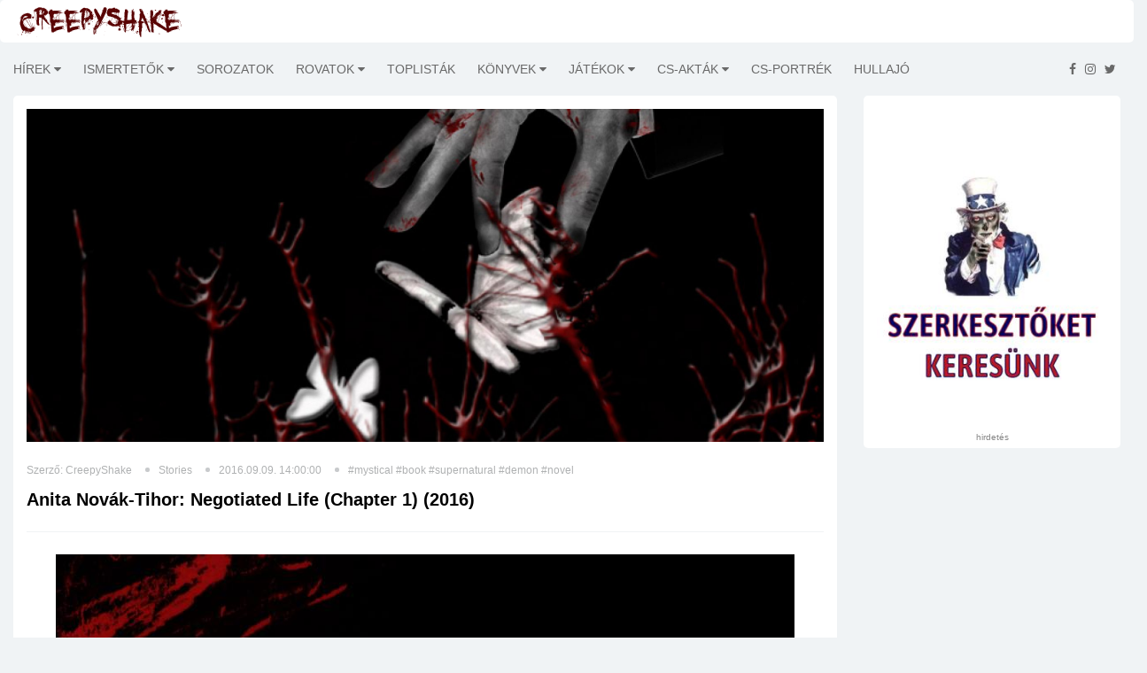

--- FILE ---
content_type: text/html; charset=utf-8
request_url: https://www.creepyshake.com/anita-novak-tihor-negotiated-life-chapter-1-2016-9zw0pyawmmgd?ua_src=navprev
body_size: 13778
content:
<!DOCTYPE html><html lang="en"><head>
    <base href="/">
    <link rel="icon" type="image/x-icon" href="assets/img/favicon.png">

<!--    <script data-ad-client="ca-pub-3940208088608087" async src="https://pagead2.googlesyndication.com/pagead/js/adsbygoogle.js"></script>-->

    <script async="" src="//pagead2.googlesyndication.com/pagead/js/adsbygoogle.js"></script>

    <script src="https://code.jquery.com/jquery-3.4.1.min.js" integrity="sha256-CSXorXvZcTkaix6Yvo6HppcZGetbYMGWSFlBw8HfCJo=" crossorigin="anonymous"></script>

    <link href="https://fonts.googleapis.com/css?family=Alegreya+Sans+SC|Alegreya|Alegreya+SC|Alegreya+Sans|Freckle+Face|EB+Garamond|Ubuntu+Condensed|Oswald|Patrick+Hand|Patrick+Hand+SC|Just+Me+Again+Down+Here|Advent+Pro|Anonymous+Pro&amp;subset=latin,latin-ext" rel="stylesheet" type="text/css">

    <!--[if lt IE 9]>
    <script src="https://oss.maxcdn.com/html5shiv/3.7.2/html5shiv.min.js"></script>
    <script src="https://oss.maxcdn.com/respond/1.4.2/respond.min.js"></script>
    <![endif]-->

<!--    <link rel="search" href="https://www.creepyshake.com/opensearchdescription.xml"-->
<!--          type="application/opensearchdescription+xml"-->
<!--          title="CreepyShake.com" />-->

    <script>
        (function(i,s,o,g,r,a,m){i['GoogleAnalyticsObject']=r;i[r]=i[r]||function(){
            (i[r].q=i[r].q||[]).push(arguments)},i[r].l=1*new Date();a=s.createElement(o),
            m=s.getElementsByTagName(o)[0];a.async=1;a.src=g;m.parentNode.insertBefore(a,m)
        })(window,document,'script','//www.google-analytics.com/analytics.js','ga');
        ga('create', 'UA-54792953-1', 'auto');
        ga('send', 'pageview');
    </script>
<!--    <script type="text/javascript" src="https://connect.facebook.net/en_US/sdk.js"></script>-->
<link rel="stylesheet" href="styles.bff2a424b2d2c7a8eaba.css"><link rel="stylesheet" href="article.8058e6a83c8b596d407b.css"><style ng-transition="serverApp"></style><meta http-equiv="Content-Type" content="text/html; charset=utf-8"><meta http-equiv="X-UA-Compatible" content="IE=edge"><meta charset="utf-8"><title>Anita Novák-Tihor: Negotiated Life (Chapter 1) (2016) - CreepyShake.com</title><meta name="copyright" content="2026 &amp;copy; CreepyShake.com"><meta name="language" content="hu"><meta name="robots" content="index, follow"><meta name="viewport" content="width=device-width, initial-scale=1"><meta name="author" content="CreepyShake.com"><meta name="revisitAfter" content="1 days"><meta name="rating" content="general"><meta property="fb:app_id" content="330913890415451"><meta property="og:locale" content=""><meta property="og:site_name" content="CreepyShake.com"><meta name="title" content="Anita Novák-Tihor: Negotiated Life (Chapter 1) (2016) - CreepyShake.com"><meta name="description" content="The Pact"><meta name="keywords" content="mystical,book,supernatural,demon,novel creepyshake.com filmek sorozatok kritikák játékok értékelés újdonság könyvek"><meta property="og:title" content="Anita Novák-Tihor: Negotiated Life (Chapter 1) (2016) - CreepyShake.com"><meta property="og:description" content="The Pact"><meta property="og:url" content="https://www.creepshake.com//anita-novak-tihor-negotiated-life-chapter-1-2016-9zw0pyawmmgd"><meta property="og:type" content="article"><meta property="og:image" content="https://media.creepyshake.com//uploads/image/5a9509d0b3ea44dba18ae382a4af91f7_large.jpg"></head>
<body>
    <app-root _nghost-sc0="" ng-version="11.2.14"><router-outlet _ngcontent-sc0=""></router-outlet><app-main-layout _nghost-sc1=""><app-topbar _ngcontent-sc1="" _nghost-sc2=""><div _ngcontent-sc2="" class="tr-topbar clearfix margin-bottom-0"><div _ngcontent-sc2="" class="row"><div _ngcontent-sc2="" class="col-sm-3"><a _ngcontent-sc2="" class="navbar-brand brand-text" href="/"><img _ngcontent-sc2="" class="img-responsive" src="assets/img/creepyshake_logo_brand.png" alt="" title=""></a></div><div _ngcontent-sc2="" class="col-sm-9"><div _ngcontent-sc2="" class="topbar-left"></div><div _ngcontent-sc2="" class="topbar-right"></div></div></div></div></app-topbar><div _ngcontent-sc1="" class="main-wrapper tr-page-top"><app-menu _ngcontent-sc1="" _nghost-sc3=""><div _ngcontent-sc3="" class="tr-menu menu-responsive"><nav _ngcontent-sc3="" class="navbar navbar-default"><div _ngcontent-sc3="" class="navbar-header"><button _ngcontent-sc3="" class="navbar-toggle collapsed" data-target="#navbar-collapse" data-toggle="collapse" type="button"><span _ngcontent-sc3="" class="sr-only">Toggle navigation</span><span _ngcontent-sc3="" class="icon-bar"></span><span _ngcontent-sc3="" class="icon-bar"></span><span _ngcontent-sc3="" class="icon-bar"></span></button></div><div _ngcontent-sc3="" class="collapse navbar-left navbar-collapse" id="navbar-collapse"><ul _ngcontent-sc3="" class="nav navbar-nav"><!----></ul></div><ul _ngcontent-sc3="" class="feed pull-right"><li _ngcontent-sc3=""><a _ngcontent-sc3="" href="https://www.facebook.com/CreepyShake" target="_blank"><i _ngcontent-sc3="" aria-hidden="true" class="fa fa-facebook"></i></a></li><li _ngcontent-sc3=""><a _ngcontent-sc3="" href="https://www.instagram.com/creepyshake666" target="_blank"><i _ngcontent-sc3="" aria-hidden="true" class="fa fa-instagram"></i></a></li><li _ngcontent-sc3=""><a _ngcontent-sc3="" href="https://twitter.com/Creepy_Shake" target="_blank"><i _ngcontent-sc3="" aria-hidden="true" class="fa fa-twitter"></i></a></li></ul></nav></div></app-menu><app-advertise _ngcontent-sc1="" _nghost-sc4=""><!----></app-advertise><div _ngcontent-sc1="" class="container-fluid"><router-outlet _ngcontent-sc1=""></router-outlet><app-article _nghost-sc15=""><!----><!----><div _ngcontent-sc15="" class="row"><div _ngcontent-sc15="" class="col-sm-9 tr-sticky"><div _ngcontent-sc15="" class="tr-content theiaStickySidebar"><div _ngcontent-sc15="" class="tr-section"><div _ngcontent-sc15="" class="tr-post"><div _ngcontent-sc15="" class="entry-header"><div _ngcontent-sc15="" class="entry-thumbnail"><img _ngcontent-sc15="" class="responsive" src="https://media.creepyshake.com//uploads/image/5a9509d0b3ea44dba18ae382a4af91f7_large.jpg" alt="Anita Novák-Tihor: Negotiated Life (Chapter 1) (2016)" title="Anita Novák-Tihor: Negotiated Life (Chapter 1) (2016)"></div></div><div _ngcontent-sc15="" class="post-content"><div _ngcontent-sc15="" class="entry-meta"><ul _ngcontent-sc15=""><li _ngcontent-sc15="">Szerző: CreepyShake</li><li _ngcontent-sc15=""><a _ngcontent-sc15="" href="/category/stories?ua_src=ac">Stories</a></li><li _ngcontent-sc15="">2016.09.09. 14:00:00</li><!----><li _ngcontent-sc15="" class="cs-tags"><!----><a _ngcontent-sc15="" class="margin-side-10 tag" href="/tags/mystical?ua_src=at">#mystical</a><a _ngcontent-sc15="" class="margin-side-10 tag" href="/tags/book?ua_src=at">#book</a><a _ngcontent-sc15="" class="margin-side-10 tag" href="/tags/supernatural?ua_src=at">#supernatural</a><a _ngcontent-sc15="" class="margin-side-10 tag" href="/tags/demon?ua_src=at">#demon</a><a _ngcontent-sc15="" class="margin-side-10 tag" href="/tags/novel?ua_src=at">#novel</a></li></ul></div><h2 _ngcontent-sc15="" class="entry-title"> Anita Novák-Tihor: Negotiated Life (Chapter 1) (2016) </h2><div _ngcontent-sc15="" class="fb-like" data-action="like" data-layout="button_count" data-share="true" data-size="small" data-width="" data-href="https://www.creepshake.com//anita-novak-tihor-negotiated-life-chapter-1-2016-9zw0pyawmmgd"></div></div></div><app-advertise _ngcontent-sc15="" _nghost-sc4=""><!----></app-advertise><div _ngcontent-sc15="" class="tr-details article-content"><div _ngcontent-sc15=""><p><strong><img src="https://media.creepyshake.com//uploads/image/38c8a95d49b34a23bcb967fd6a972d28_large.jpg" alt="Anita Novák-Tihor: Negotiated Life (2016)">Anita Novák-Tihor: Negotiated Life<br>
Chapter 1: The Pact</strong></p>
<p>It hurts. It still hurts. Or rather not "still", more like "again". I don’t know. My eyes dried out, and pain is throbbing inside my head, as if my skull would be too tight for it. Bursting, breaking out, like drowning underwater. A geyser from under the ground. It’s hot. Too hot. I can’t breathe. I slightly feel my chest panting, as it moves up and down, but not my own heartbeat, in this intensely moving cell. If my head wouldn’t throb, I’d believe this is but a vain reaction.</p>
<ul>
<li>Aw, how she’s growling! – someone’s laughing next to me. – And what a beautiful arc she makes!</li>
<li>That’s only cause of the convulsions – giggles another. – It’s fine till she’s moving.</li>
<li>She’s bearing it well!</li>
</ul>
<p>Bastards! I won’t give them more of such pleasure. Clenching my teeth with a last, who knows-where-I-gained-from strength, to stop my burning chest moving forth, this pathethically struggling body should make its last kicks.</p>
<p>- Don’t let her off yet!</p>
<p>A huge smack burns my skin. By the miracle of the surprising stimulus: I feel clear again, I feel the extraneous shape in my body, as it ruthlessly bursts into places which it isn't fit for. A sharp, edgy thrust, and in seconds the pressure intensifies, my blood rumbles the devil's trill on my eardrum. Warm blood flows slowly from my ear and the horror bursts its way from my throat, shakes my chains, by which I’m fixed onto the steelplate. The long cry drowned into a bitter moan as the air left my vocal cords.</p>
<p>- Give her more!</p>
<ul>
<li>That way she’ll be dead.</li>
</ul>
<p>For a long time, I've already lost control over my burning muscles. Who knows where I’ve got it from earlier. I can’t stand another touch. Escape... I want to escape, but the drugs are hiding the exit even from this weak mind, just running their mad gallop in my veins. No exit. Nowhere to run.</p>
<p>- Well, this is her end.</p>
<ul>
<li>Let’s just leave her here.</li>
</ul>
<p>This icy, edgy cold surrounds me. Slowly, what was warm and soft gets colder and frozen, leaving me behind in a crystalline cravis. Only inside it is hot, it struggles to burst out, maybe to fill with warmness all that has been dying for a long time now. I’ll be left here, in the cold. Here, to burn only from the inside, from rage, shame and inertia, boiling like a volcanic magma: sealed with my own hatred.</p>
<p>- But shes’s still moving. Still warm.</p>
<ul>
<li>Ohoooo…</li>
<li>No. You’re right. She’s done.</li>
</ul>
<p>This is the lowest of everything. These are not even humans. These are demons.</p>
<p><strong>These are humans to the greatest extent</strong> – a deep voice giggles in my mind. – <strong>This is true humanic, fallible darkness.</strong></p>
<p>Inside I laughed bitterly before another cramp attack, breathing hastily. As if there’s anything to fight for. As if even with the loss of control, my body would have known: I don’t want to die here and now. I can not die yet. Not until these disgusting creatures exist in this world. Until such filthy desires can be fullfilled. So unfairly at the mercy of others. Without punishment.</p>
<p><strong>The human body is truly enthralling</strong> – the voice continues to echo through the blood’s rumbling <em>–</em> <strong>as it obeys a stronger will.</strong> – The admission fills my mind, squeezes my chest, and spreads all over it in my body. As if travelling through my blood in my entire existence.</p>
<p>What is this voice? So much drug in me that it's causing hallucinations? All my struggles are in vain, death is already reaching out to me, I even see stars because of the pain. – <strong>I am no illusion</strong> – the voice vibrates all my nerves. What a mystification by my consciousness. Just before death, even he betrays me. Who would call for me in a time like this? Nobody's there for me.</p>
<p>And the voice laughed at me. Fine, make fun of me. I still haven’t given up. I might be a fool that I’m still fighting, even if my body betrayed me. I’m restless. I can’t give up. Laugh at me. This is nothing compared to that.</p>
<p><strong>Hmmm. You have a good potential. Should I help? Don’t you want revenge?</strong><br>
It's bitter. Every revenge is bitter.<br>
<strong>You don't like its taste?</strong><br>
Taste has nothing to do with it. It doesn’t bring calmness, neither does it heal wounds. It doesn't brings back the dead.<br>
<strong>I never promised solace to your soul –</strong> giggles again on my new rush. <strong>– But why would you suffer if there is a solution?</strong>*<br>
*Who do you think you are to offer any promises?! – The rage made my blood rush again, my eyes stuck up and my hands grabbed the first thing I could hold onto, until it faded. – Every promise is just the womb of betrayal.<br>
<strong>What I am offering is not a promise that's born pure. There is nothing pure, clear or innocent in it, just the truth.</strong><br>
Truth. The only truth is there’s no truth. Every promise they made has been broken. All of them! Even the promise of life is nothing more than a hand full of water that flows out between fingers.</p>
<p>- Done. – said the stranger again. – The symbol has been drawn. We said the prayer, the offering is on the altar, with fresh blood of a tormented white sheep, as it’s written.</p>
<ul>
<li>I told you, this makes no sense – said the other one.</li>
<li>I don’t understand. It should have appeared already…</li>
</ul>
<p><strong>Do you understand now?</strong> – resounds the voice again.</p>
<p>Ah, yes. An unsuccessful summoning, for which I was used as an unnecessary sacrifice. There's no such thing. No soul, no heaven, or hell. Only this surreal three-dimensional world, where the weaklings try to earn power this way: using and tormenting others, stepping through corpses, higher and higher. How ridiculous. Disgusting. Filthy. And foolish. How could anyone get stronger through me?</p>
<p>- It should appear before she dies, to devour her, and in return make our wish come true. But if she dies before…</p>
<ul>
<li>She won’t hold on long like this.</li>
</ul>
<p>Whatever they want to summon, they treat it as a peddler. As if anyone could do business with something like a demon. My chains have been taken off. No wonder. This vessel is barely moving now. The chest is panting and .</p>
<p>- Maybe it's the chains? – They're still not getting it. Fools.</p>
<p><strong>May I erase these impures?</strong> – he asks. He always just asks. As if it actually existed, not just being the comforting sense in some part of my mind. I’ll be dead anyway.<br>
Why would you do that? – I still answer to the voice. I’m truly out of my mind.<br>
<strong>Not for free, of course. Your soul is at stake.</strong><br>
My soul… As if it's worth anything now.<br>
<strong>Poor mortal</strong> – the voice caresses inside, with cold, soft hands. – <strong>You have no idea how precious your soul is, don't you? Unfaithful heart, beating for itself.</strong> – The echoing turned to tinkling as it played on my ribs. – <strong>For this soul, I am willing to help you.</strong><br>
Sure. You’re supposed to be the summoned demon, who would devour my soul on this cold steel plate. This is the essence of my sacrifice, isn't it?<br>
<strong>Depends only on you.</strong><br>
Why? – The air to breathe is running out. Not that I could feel it. The pain is now only a distant and annoying pinching, and the rumbling nearly faded away. Drugs. It slowly stops my whole respiratory system. Maybe they have given me adrenaline earlier, that might have caused the fast heartbeating. It has spread through my whole body by now. I'm drowning, slowly, yet I don’t feel panting anymore.</p>
<p>As I was lying on the cold plate, everything became silent.</p>
<p><strong>You'll be finished soon. I give you my offer one last time. Promise your soul till the next time and I save you.</strong>*<br>
<em>What on earth could life have for me, if I manage to escape from here?</em><br>
***Only what you can take. You don't have much time.<br>
**</p>
<p>What I can take. I never wanted anything for myself. Maybe that’s why I’ve never got anything. I just wanted to live. But they took that away from me. My only treasure.</p>
<p><strong>Thieves, murderers.</strong></p>
<p><em>It’s mine… Why are they taking it from me?</em></p>
<p><strong>To take back what they have stolen.</strong></p>
<p><em>Why are they hurting me?</em></p>
<p><strong>What they broke, what they tainted.</strong></p>
<p><em>What did I do?</em></p>
<p><strong>To sell something that's not theirs.</strong></p>
<p><em>No! I don’t want this!</em></p>
<p><strong>Revenge.</strong></p>
<p>*It’s my soul!</p>
<ul>
<li><em>If they sell it… Then…</em></li>
</ul>
<p><strong>This power belongs to me!</strong></p>
<p>&nbsp;</p>
<p>&nbsp;</p>
<p>&nbsp;</p>
<p>Silence.</p>
<p>I want to live! Give me strength! – Last heartbeat, last sigh.</p>
<p><strong>The Contract has been concluded</strong> – the voice caressed away the dark sparks before my eyes with its cool hands, it swept out the hotness from my chest, gently holding and pumping my heart, till it started to work on its own again, from where it stopped for a long moment. The body that I possessed was cold, so the hot blood started to flow like a painfully burning lava in my veins, and the air broke in my lungs, filling the prison of my ribs. I heard the flow of life rolling, washing it all away.</p>
<p>- For God’s sake! She’s still alive!</p>
<p>I’m trembling. Yeah, that’s how it must be. This is natural. What is warm and lively inside, is cold on the outside. This is a proof of life too. They put my everything on sale, but the deal depended only on me. And I concluded it.</p>
<p>- What’s this?! Jesus!</p>
<p><strong>How impudent</strong> – the voice giggled, but neither in my mind, nor in my body anymore. Around me. It came from everywhere, and echoed from the cold room’s walls. – <strong>Mentioning a hypocrite marketing manager in front of me. After all, you weren't waiting for him, were you?</strong></p>
<p>- This… This...!</p>
<p><strong>Offering a sacrifice, defiling it, before I could even touch it. Torturing is not for humans to do</strong> – he scolded them like a mother would.</p>
<p>- Dear God! This is real!</p>
<p>The dark wrath condensed, one could almost touch it. It was penetrating me. I was one with it. I knew it, it was with me the whole time, my only and persistent companion on this painful night, flaring up the sparks again, and again. How beautiful…</p>
<p><strong>You charlatans, you pathetic worms! How dare you?!</strong></p>
<p>- But... But! The sacrifice!</p>
<p><strong>You have no right to bargain with something you never had!</strong> – The voice rose majesticly, spreading like black velvet that covered and warmed me up. Blessed darkness. – <strong>Those who do not dare to offer their own soul for what they desire, shall not be rewarded. Even I myself am filled with disgust for you.</strong></p>
<p>- But… The pact!</p>
<p><strong>It has been concluded.</strong> – The harshness tamed to a soft voice as he turned to me. – <strong>What is your wish?</strong> – A hand covered in soft silk carressed my face, making my body light and free of pain with its touch, my back rose from the steel plate, lead by this gentle invitation, and my legs slide to the side. I'm dressed in my own blood that covers everything else around me. – <strong>What shall I do?</strong> – he asks, while covering my naked shoulders with a gown spun from the darkness. I am empty. Only wrath fills up everything in me. I look up to his face. A beautiful man. Burning red eyes, with a gleam of the power from the softest, deepest darkness, shining on me from that face with the raven black hair. I have never seen such beauty. Such strength. And yet, I have known him. Better than anyone. He was the materialized form of my own darkness that gathered in my heart. A mighty wonder. A terrifying beast, glancing with sorrowful understanding.</p>
<p>- Kill them – I asked huskily from the painful and hopeless cries and moans which were unheard by anyone but him.</p>
<p>The red eyes lighting up in the dark, his perfect lips pulled to a confident smile. The smile of the beast. Fearful. Beautiful. – **Wait for me here.<br>
**</p>
<p>Not as if I wished to leave. Not as if I could. While he turned away, his voice echoed again, in an evil-boding, ancient language, with which he tore those two apart. With all of his words. Blood spurted, even from that far, where those two ran from the slowly yet surely approaching monster. The power in the words overtook their every step: a torn limb dancing to the silent melody of twitching nerves, the exploding heart in the chest scattering life like red confetti. Even from that distance, I saw every detail of the melting skins, blistery boils, falling teeth and those collapsing pieces of vessels.</p>
<p>In the end, I even found a little bit of comfort in their death scream. For my family, who died for me. For myself. The spark of confidence did not blaze with a huge flame in me, it was merely a trembling candle light. But this gave me even more warmness than I was hoping for.</p>
<p>The creatures crawling from the shadows of the mystifying candlelights leapt on the growling remnants. Sliding around without eyes, seeking where they shall start their feast, almost shrieking at each other, savaging each other, as the tearing tendons' and cracking bones’ echo rebounded from the walls. And one of their victims was still holding onto a stone on the floor with the same despair I had not long ago: to stay alive. The crampy fingers ended up between the all-teeth jaws, and he lift up his long neck as he carefully swallowed them, so that his bloody saliva would drip on the nape.</p>
<p>I watched it all. Without a drop of remorse or mercy, exhausted and empty, but satisfied with their punishment.</p>
<p><strong>Their pain will not end here.</strong> – It sounded pleasant, almost turning into a humanic voice. The demon in front of me didn’t have horns, hooves or a forked tail. He was just perfect.</p>
<p>- Nor will mine – My voice really went away. I didn't want that, but I couldn’t expect more from a tormented body. And he smiled at me gently, kindly.</p>
<p><strong>Let us leave.</strong></p>
<p>As he lifted my cold, naked body from the altar, my head tilted on his shoulder. Adjusting the dark gown on me, he slowly left the room, with quietly clattering steps on this next dark corridor of my life.</p>
<p><em>(Published with permission of the author. Republishing is prohibited!)</em></p>
</div><div _ngcontent-sc15="" class="clr"></div><!----><!----><div _ngcontent-sc15="" class="article-navigation text-center"><div _ngcontent-sc15="" class="row"><!----><div _ngcontent-sc15="" class="col-6 col-sm-6 col-md-6 col-lg-6"><a _ngcontent-sc15="" class="navigation" href="horrorhirado-kulonkiadas-underworld-5-95gtyfy6a4el?ua_src=navprev"><div _ngcontent-sc15="" class="article-page-step article-page-previous view fourth-effect" style="background-image:url(https://media.creepyshake.com//uploads/image/2041ca213d0d4f2a8c9cc35f3ab94d82_small.jpg);"><div _ngcontent-sc15="" class="mask"></div><div _ngcontent-sc15="" class="content"><div _ngcontent-sc15="" class="sign">Előző</div><div _ngcontent-sc15="" class="category">[Kiemelt]</div><div _ngcontent-sc15="" class="title">Horrorhíradó - különkiadás: Underworld 5</div></div></div></a></div><!----><div _ngcontent-sc15="" class="col-6 col-sm-6 col-md-6 col-lg-6"><a _ngcontent-sc15="" class="navigation" href="novak-tihor-anita-kialkudott-elet-1-fejezet-2016-fsyd2ekr8ig8?ua_src=navnext"><div _ngcontent-sc15="" class="article-page-step article-page-next view fourth-effect" style="background-image:url(https://media.creepyshake.com//uploads/image/5aeb249e7a2747c49b5e6970640b89ae_small.jpg);"><div _ngcontent-sc15="" class="mask"></div><div _ngcontent-sc15="" class="content"><div _ngcontent-sc15="" class="sign">Következő</div><div _ngcontent-sc15="" class="category">[Regény]</div><div _ngcontent-sc15="" class="title">Novák-Tihor Anita: Kialkudott élet (1. fejezet) (2016)</div></div></div></a></div></div></div></div><app-advertise _ngcontent-sc15="" _nghost-sc4=""><!----></app-advertise></div></div></div><app-sidebar _ngcontent-sc15="" _nghost-sc10=""><div _ngcontent-sc10="" class="col-sm-3 tr-sidebar tr-sticky"><div _ngcontent-sc10="" class="theiaStickySidebar"><app-advertise _ngcontent-sc10="" _nghost-sc4=""><!----></app-advertise><app-banner _ngcontent-sc10="" _nghost-sc12=""><!----><div _ngcontent-sc12="" class="tr-section tr-ad"><a _ngcontent-sc12="" target="_blank" href="https://www.creepyshake.com/info/szerkesztoket-keresunk"><img _ngcontent-sc12="" class="img-responsive" src="https://media.creepyshake.com//uploads/image/23759c47b1f54d06aa422df14246c81a_banner.jpg" alt="szerkesztőket keresünk - creepyshake.com" title="szerkesztőket keresünk - creepyshake.com"></a><div _ngcontent-sc12="" _ngcontent-serverapp-c6="" class="ad-warning ad-warning-sidebar text-center">hirdetés</div></div></app-banner><app-advertise _ngcontent-sc10="" _nghost-sc4=""><!----></app-advertise></div></div></app-sidebar></div></app-article></div></div><app-footer _ngcontent-sc1="" _nghost-sc5=""><footer _ngcontent-sc5="" id="footer"><div _ngcontent-sc5="" class="footer-widgets"><div _ngcontent-sc5="" class="container"><div _ngcontent-sc5="" class="row"><div _ngcontent-sc5="" class="col-sm-12 text-center"><a _ngcontent-sc5="" class="brand-text" href="/"><div _ngcontent-sc5="" class="logo"><span _ngcontent-sc5="">creepyshake.com</span></div></a></div></div></div></div><div _ngcontent-sc5="" class="footer-bottom text-center"><div _ngcontent-sc5="" class="container"><div _ngcontent-sc5="" class="footer-bottom-content"><p _ngcontent-sc5=""> Az oldalon található tartalom a creepyshake.com tulajdona. Felhasználásuk engedélyhez kötött. </p><p _ngcontent-sc5=""><a _ngcontent-sc5="" class="link" href="assets/NYILATKOZAT-A-CREEPYSHAKE-WEBOLDALAN-MEGJELENO-TARTALMAKKAL-KAPCSOLATBAN.pdf" style="text-decoration: underline;" target="_blank"> Jogi nyilatkozat </a><a _ngcontent-sc5="" class="link" href="/info/impresszum" style="text-decoration: underline;"> Impresszum </a></p><address _ngcontent-sc5=""><p _ngcontent-sc5="">2026 © <a _ngcontent-sc5="" href="/">CreepyShake.com</a>. Email: <a _ngcontent-sc5="" href="#"><span class="__cf_email__" data-cfemail="e88b9a8d8d98919b8089838da88f85898184c68b8785">[email&#160;protected]</span></a></p></address></div></div></div><app-advertise _ngcontent-sc5="" _nghost-sc4=""><!----></app-advertise></footer></app-footer></app-main-layout></app-root>
<script data-cfasync="false" src="/cdn-cgi/scripts/5c5dd728/cloudflare-static/email-decode.min.js"></script><script src="runtime-es2015.d6c52737d4587c65265f.js" type="module"></script><script src="runtime-es5.d6c52737d4587c65265f.js" nomodule="" defer=""></script><script src="polyfills-es5.8104f5b74daffadc14ce.js" nomodule="" defer=""></script><script src="polyfills-es2015.3a1f864782acfcfb623e.js" type="module"></script><script src="scripts.2210267d375012bb91a8.js" defer=""></script><script src="vendor-es2015.6aaed4f6c979bc26331b.js" type="module"></script><script src="vendor-es5.6aaed4f6c979bc26331b.js" nomodule="" defer=""></script><script src="main-es2015.ec2e68e69898dc4d6327.js" type="module"></script><script src="main-es5.ec2e68e69898dc4d6327.js" nomodule="" defer=""></script>

<script id="serverApp-state" type="application/json">{&q;env&q;:{&q;ADSENSE_CLIENT_ID&q;:&q;ca-pub-3940208088608087&q;,&q;ADSENSE_SHOW&q;:&q;false&q;,&q;API_URL&q;:&q;https://api.creepyshake.com&q;,&q;BACKEND_URL&q;:&q;https://api.creepyshake.com&q;,&q;FB_APP_ID&q;:&q;330913890415451&q;,&q;MAIN_IMAGE&q;:&q;&q;,&q;META_DESCRIPTION&q;:&q;CreepyShake.com&q;,&q;META_KEYWORDS&q;:&q;creepyshake.com filmek sorozatok kritikák játékok értékelés újdonság könyvek&q;,&q;META_LOCALE&q;:&q;hu_HU&q;,&q;META_REVISIT_AFTER&q;:&q;1 days&q;,&q;META_RATING&q;:&q;general&q;,&q;META_ROBOTS&q;:&q;index, follow, all&q;,&q;PRODUCTION&q;:&q;true&q;,&q;SITE_NAME&q;:&q;CreepyShake.com&q;,&q;SLOGAN&q;:&q;&q;,&q;STATIC_CONTENT_URL&q;:&q;https://media.creepyshake.com/&q;,&q;WEB_URL&q;:&q;https://www.creepshake.com/&q;,&q;HOSTNAME&q;:&q;cs-web&q;,&q;NAMESPACE&q;:&q;&q;},&q;show_ad&q;:false,&q;menu&q;:[{&q;id&q;:3,&q;name&q;:&q;Hírek&q;,&q;surl&q;:&q;hirek&q;,&q;parentId&q;:0,&q;aggregator&q;:true,&q;children&q;:[{&q;id&q;:55,&q;name&q;:&q;Kiemelt&q;,&q;surl&q;:&q;kiemelt&q;,&q;parentId&q;:3,&q;aggregator&q;:false,&q;children&q;:[]},{&q;id&q;:110,&q;name&q;:&q;Kiemelt partnereink &q;,&q;surl&q;:&q;kiemelt-partnereink-&q;,&q;parentId&q;:3,&q;aggregator&q;:false,&q;children&q;:[]},{&q;id&q;:111,&q;name&q;:&q;Premiernaptár - Filmek&q;,&q;surl&q;:&q;premiernaptar-filmek&q;,&q;parentId&q;:3,&q;aggregator&q;:false,&q;children&q;:[]},{&q;id&q;:56,&q;name&q;:&q;Interjúk&q;,&q;surl&q;:&q;interjuk&q;,&q;parentId&q;:3,&q;aggregator&q;:false,&q;children&q;:[]}]},{&q;id&q;:2,&q;name&q;:&q;Ismertetők&q;,&q;surl&q;:&q;ismertetok&q;,&q;parentId&q;:0,&q;aggregator&q;:true,&q;children&q;:[{&q;id&q;:75,&q;name&q;:&q;Vírus/parazita&q;,&q;surl&q;:&q;virusparazita&q;,&q;parentId&q;:2,&q;aggregator&q;:false,&q;children&q;:[]},{&q;id&q;:94,&q;name&q;:&q;Akció&q;,&q;surl&q;:&q;akcio&q;,&q;parentId&q;:2,&q;aggregator&q;:false,&q;children&q;:[]},{&q;id&q;:88,&q;name&q;:&q;Home invasion&q;,&q;surl&q;:&q;home-invasion&q;,&q;parentId&q;:2,&q;aggregator&q;:false,&q;children&q;:[]},{&q;id&q;:52,&q;name&q;:&q;Gore-Trash&q;,&q;surl&q;:&q;gore-trash&q;,&q;parentId&q;:2,&q;aggregator&q;:false,&q;children&q;:[]},{&q;id&q;:53,&q;name&q;:&q;Sci-fi&q;,&q;surl&q;:&q;sci-fi&q;,&q;parentId&q;:2,&q;aggregator&q;:false,&q;children&q;:[]},{&q;id&q;:54,&q;name&q;:&q;Slasher&q;,&q;surl&q;:&q;slasher&q;,&q;parentId&q;:2,&q;aggregator&q;:false,&q;children&q;:[]},{&q;id&q;:84,&q;name&q;:&q;Természet&q;,&q;surl&q;:&q;termeszet&q;,&q;parentId&q;:2,&q;aggregator&q;:false,&q;children&q;:[]},{&q;id&q;:79,&q;name&q;:&q;Zombi&q;,&q;surl&q;:&q;zombi&q;,&q;parentId&q;:2,&q;aggregator&q;:false,&q;children&q;:[]},{&q;id&q;:78,&q;name&q;:&q;Dráma&q;,&q;surl&q;:&q;drama&q;,&q;parentId&q;:2,&q;aggregator&q;:false,&q;children&q;:[]},{&q;id&q;:77,&q;name&q;:&q;Body&q;,&q;surl&q;:&q;body&q;,&q;parentId&q;:2,&q;aggregator&q;:false,&q;children&q;:[]},{&q;id&q;:76,&q;name&q;:&q;Vámpír&q;,&q;surl&q;:&q;vampir&q;,&q;parentId&q;:2,&q;aggregator&q;:false,&q;children&q;:[]},{&q;id&q;:74,&q;name&q;:&q;Sátán&q;,&q;surl&q;:&q;satan&q;,&q;parentId&q;:2,&q;aggregator&q;:false,&q;children&q;:[]},{&q;id&q;:73,&q;name&q;:&q;Földönkívüli&q;,&q;surl&q;:&q;foldonkivuli&q;,&q;parentId&q;:2,&q;aggregator&q;:false,&q;children&q;:[]},{&q;id&q;:72,&q;name&q;:&q;Found footage&q;,&q;surl&q;:&q;found-footage&q;,&q;parentId&q;:2,&q;aggregator&q;:false,&q;children&q;:[]},{&q;id&q;:113,&q;name&q;:&q;Krimi&q;,&q;surl&q;:&q;krimi&q;,&q;parentId&q;:2,&q;aggregator&q;:false,&q;children&q;:[]},{&q;id&q;:70,&q;name&q;:&q;Misztikus&q;,&q;surl&q;:&q;misztikus&q;,&q;parentId&q;:2,&q;aggregator&q;:false,&q;children&q;:[]},{&q;id&q;:69,&q;name&q;:&q;Vígjáték&q;,&q;surl&q;:&q;vigjatek&q;,&q;parentId&q;:2,&q;aggregator&q;:false,&q;children&q;:[]},{&q;id&q;:67,&q;name&q;:&q;Disztópia&q;,&q;surl&q;:&q;disztopia&q;,&q;parentId&q;:2,&q;aggregator&q;:false,&q;children&q;:[]},{&q;id&q;:66,&q;name&q;:&q;Thriller&q;,&q;surl&q;:&q;thriller&q;,&q;parentId&q;:2,&q;aggregator&q;:false,&q;children&q;:[]},{&q;id&q;:65,&q;name&q;:&q;Démonos&q;,&q;surl&q;:&q;demonos&q;,&q;parentId&q;:2,&q;aggregator&q;:false,&q;children&q;:[]},{&q;id&q;:60,&q;name&q;:&q;Pszicho&q;,&q;surl&q;:&q;pszicho&q;,&q;parentId&q;:2,&q;aggregator&q;:false,&q;children&q;:[]},{&q;id&q;:120,&q;name&q;:&q;Rémmesék&q;,&q;surl&q;:&q;remmesek&q;,&q;parentId&q;:2,&q;aggregator&q;:false,&q;children&q;:[]}]},{&q;id&q;:105,&q;name&q;:&q;Sorozatok&q;,&q;surl&q;:&q;sorozatok&q;,&q;parentId&q;:0,&q;aggregator&q;:false,&q;children&q;:[]},{&q;id&q;:103,&q;name&q;:&q;Rovatok&q;,&q;surl&q;:&q;rovatok&q;,&q;parentId&q;:0,&q;aggregator&q;:true,&q;children&q;:[{&q;id&q;:107,&q;name&q;:&q;MusiCShake&q;,&q;surl&q;:&q;musicshake&q;,&q;parentId&q;:103,&q;aggregator&q;:false,&q;children&q;:[]},{&q;id&q;:59,&q;name&q;:&q;Ázsiai Extrém&q;,&q;surl&q;:&q;azsiai-extrem&q;,&q;parentId&q;:103,&q;aggregator&q;:false,&q;children&q;:[]},{&q;id&q;:119,&q;name&q;:&q;Magyar Extrém&q;,&q;surl&q;:&q;magyar-extrem&q;,&q;parentId&q;:103,&q;aggregator&q;:false,&q;children&q;:[]},{&q;id&q;:118,&q;name&q;:&q;Olasz Extrém &q;,&q;surl&q;:&q;olasz-extrem-&q;,&q;parentId&q;:103,&q;aggregator&q;:false,&q;children&q;:[]},{&q;id&q;:117,&q;name&q;:&q;Francia Extrém&q;,&q;surl&q;:&q;francia-extrem&q;,&q;parentId&q;:103,&q;aggregator&q;:false,&q;children&q;:[]},{&q;id&q;:116,&q;name&q;:&q;Spanyol Extrém&q;,&q;surl&q;:&q;spanyol-extrem&q;,&q;parentId&q;:103,&q;aggregator&q;:false,&q;children&q;:[]},{&q;id&q;:112,&q;name&q;:&q;CreepyChill&q;,&q;surl&q;:&q;creepychill&q;,&q;parentId&q;:103,&q;aggregator&q;:false,&q;children&q;:[]},{&q;id&q;:106,&q;name&q;:&q;Kulisszák mögött&q;,&q;surl&q;:&q;kulisszak-mogott&q;,&q;parentId&q;:103,&q;aggregator&q;:false,&q;children&q;:[]},{&q;id&q;:100,&q;name&q;:&q;Death Wish Shake&q;,&q;surl&q;:&q;death-wish-shake&q;,&q;parentId&q;:103,&q;aggregator&q;:false,&q;children&q;:[]},{&q;id&q;:99,&q;name&q;:&q;Északi extrém&q;,&q;surl&q;:&q;eszaki-extrem&q;,&q;parentId&q;:103,&q;aggregator&q;:false,&q;children&q;:[]},{&q;id&q;:97,&q;name&q;:&q;Ausztrál Extrém&q;,&q;surl&q;:&q;ausztral-extrem&q;,&q;parentId&q;:103,&q;aggregator&q;:false,&q;children&q;:[]},{&q;id&q;:98,&q;name&q;:&q;CreepyClassics&q;,&q;surl&q;:&q;creepyclassics&q;,&q;parentId&q;:103,&q;aggregator&q;:false,&q;children&q;:[]}]},{&q;id&q;:104,&q;name&q;:&q;Toplisták&q;,&q;surl&q;:&q;toplistak&q;,&q;parentId&q;:0,&q;aggregator&q;:false,&q;children&q;:[]},{&q;id&q;:5,&q;name&q;:&q;Könyvek&q;,&q;surl&q;:&q;konyvek&q;,&q;parentId&q;:0,&q;aggregator&q;:true,&q;children&q;:[{&q;id&q;:86,&q;name&q;:&q;Regény&q;,&q;surl&q;:&q;regeny&q;,&q;parentId&q;:5,&q;aggregator&q;:false,&q;children&q;:[]},{&q;id&q;:85,&q;name&q;:&q;Novella&q;,&q;surl&q;:&q;novella&q;,&q;parentId&q;:5,&q;aggregator&q;:false,&q;children&q;:[]},{&q;id&q;:89,&q;name&q;:&q;Képregény&q;,&q;surl&q;:&q;kepregeny&q;,&q;parentId&q;:5,&q;aggregator&q;:false,&q;children&q;:[]},{&q;id&q;:108,&q;name&q;:&q;BookShake &q;,&q;surl&q;:&q;bookshake&q;,&q;parentId&q;:5,&q;aggregator&q;:false,&q;children&q;:[]}]},{&q;id&q;:7,&q;name&q;:&q;Játékok&q;,&q;surl&q;:&q;jatekok&q;,&q;parentId&q;:0,&q;aggregator&q;:true,&q;children&q;:[{&q;id&q;:95,&q;name&q;:&q;Videójátékok&q;,&q;surl&q;:&q;videojatekok&q;,&q;parentId&q;:7,&q;aggregator&q;:false,&q;children&q;:[]},{&q;id&q;:96,&q;name&q;:&q;Táblás játékok&q;,&q;surl&q;:&q;tablas-jatekok&q;,&q;parentId&q;:7,&q;aggregator&q;:false,&q;children&q;:[]},{&q;id&q;:71,&q;name&q;:&q;Menekülős játékok&q;,&q;surl&q;:&q;menekulos-jatekok&q;,&q;parentId&q;:7,&q;aggregator&q;:false,&q;children&q;:[]}]},{&q;id&q;:57,&q;name&q;:&q;CS-akták&q;,&q;surl&q;:&q;cs-aktak&q;,&q;parentId&q;:0,&q;aggregator&q;:true,&q;children&q;:[{&q;id&q;:87,&q;name&q;:&q;Köztünk élnek&q;,&q;surl&q;:&q;koztunk-elnek&q;,&q;parentId&q;:57,&q;aggregator&q;:false,&q;children&q;:[]},{&q;id&q;:115,&q;name&q;:&q;Horrortörténelem&q;,&q;surl&q;:&q;horrortortenelem&q;,&q;parentId&q;:57,&q;aggregator&q;:false,&q;children&q;:[]},{&q;id&q;:114,&q;name&q;:&q;Rejtélyek nyomában &q;,&q;surl&q;:&q;rejtelyek-nyomaban-&q;,&q;parentId&q;:57,&q;aggregator&q;:false,&q;children&q;:[]},{&q;id&q;:80,&q;name&q;:&q;Valóság/Rémtörténet&q;,&q;surl&q;:&q;valosag-remtortent&q;,&q;parentId&q;:57,&q;aggregator&q;:false,&q;children&q;:[]},{&q;id&q;:83,&q;name&q;:&q;Podcast&q;,&q;surl&q;:&q;podcast&q;,&q;parentId&q;:57,&q;aggregator&q;:false,&q;children&q;:[]},{&q;id&q;:109,&q;name&q;:&q;Okkultizmus/Paranormál&q;,&q;surl&q;:&q;okkultizmusparanormal&q;,&q;parentId&q;:57,&q;aggregator&q;:false,&q;children&q;:[]}]},{&q;id&q;:90,&q;name&q;:&q;CS-portrék&q;,&q;surl&q;:&q;cs-portrek&q;,&q;parentId&q;:0,&q;aggregator&q;:false,&q;children&q;:[]},{&q;id&q;:63,&q;name&q;:&q;Hullajó&q;,&q;surl&q;:&q;hullajo&q;,&q;parentId&q;:0,&q;aggregator&q;:false,&q;children&q;:[]}],&q;articleResponse&q;:{&q;message&q;:{&q;code&q;:0,&q;message&q;:&q;&q;},&q;articleWrapper&q;:{&q;article&q;:{&q;title&q;:&q;Anita Novák-Tihor: Negotiated Life (Chapter 1) (2016)&q;,&q;lead&q;:&q;The Pact&q;,&q;htmlContent&q;:&q;&l;p&g;&l;strong&g;&l;img src=\&q;https://media.creepyshake.com//uploads/image/38c8a95d49b34a23bcb967fd6a972d28_large.jpg\&q; alt=\&q;Anita Novák-Tihor: Negotiated Life (2016)\&q; /&g;Anita Novák-Tihor: Negotiated Life&l;br /&g;\nChapter 1: The Pact&l;/strong&g;&l;/p&g;\n&l;p&g;It hurts. It still hurts. Or rather not &a;quot;still&a;quot;, more like &a;quot;again&a;quot;. I don’t know. My eyes dried out, and pain is throbbing inside my head, as if my skull would be too tight for it. Bursting, breaking out, like drowning underwater. A geyser from under the ground. It’s hot. Too hot. I can’t breathe. I slightly feel my chest panting, as it moves up and down, but not my own heartbeat, in this intensely moving cell. If my head wouldn’t throb, I’d believe this is but a vain reaction.&l;/p&g;\n&l;ul&g;\n&l;li&g;Aw, how she’s growling! – someone’s laughing next to me. – And what a beautiful arc she makes!&l;/li&g;\n&l;li&g;That’s only cause of the convulsions – giggles another. – It’s fine till she’s moving.&l;/li&g;\n&l;li&g;She’s bearing it well!&l;/li&g;\n&l;/ul&g;\n&l;p&g;Bastards! I won’t give them more of such pleasure. Clenching my teeth with a last, who knows-where-I-gained-from strength, to stop my burning chest moving forth, this pathethically struggling body should make its last kicks.&l;/p&g;\n&l;p&g;- Don’t let her off yet!&l;/p&g;\n&l;p&g;A huge smack burns my skin. By the miracle of the surprising stimulus: I feel clear again, I feel the extraneous shape in my body, as it ruthlessly bursts into places which it isn&s;t fit for. A sharp, edgy thrust, and in seconds the pressure intensifies, my blood rumbles the devil&s;s trill on my eardrum. Warm blood flows slowly from my ear and the horror bursts its way from my throat, shakes my chains, by which I’m fixed onto the steelplate. The long cry drowned into a bitter moan as the air left my vocal cords.&l;/p&g;\n&l;p&g;- Give her more!&l;/p&g;\n&l;ul&g;\n&l;li&g;That way she’ll be dead.&l;/li&g;\n&l;/ul&g;\n&l;p&g;For a long time, I&s;ve already lost control over my burning muscles. Who knows where I’ve got it from earlier. I can’t stand another touch. Escape... I want to escape, but the drugs are hiding the exit even from this weak mind, just running their mad gallop in my veins. No exit. Nowhere to run.&l;/p&g;\n&l;p&g;- Well, this is her end.&l;/p&g;\n&l;ul&g;\n&l;li&g;Let’s just leave her here.&l;/li&g;\n&l;/ul&g;\n&l;p&g;This icy, edgy cold surrounds me. Slowly, what was warm and soft gets colder and frozen, leaving me behind in a crystalline cravis. Only inside it is hot, it struggles to burst out, maybe to fill with warmness all that has been dying for a long time now. I’ll be left here, in the cold. Here, to burn only from the inside, from rage, shame and inertia, boiling like a volcanic magma: sealed with my own hatred.&l;/p&g;\n&l;p&g;- But shes’s still moving. Still warm.&l;/p&g;\n&l;ul&g;\n&l;li&g;Ohoooo…&l;/li&g;\n&l;li&g;No. You’re right. She’s done.&l;/li&g;\n&l;/ul&g;\n&l;p&g;This is the lowest of everything. These are not even humans. These are demons.&l;/p&g;\n&l;p&g;&l;strong&g;These are humans to the greatest extent&l;/strong&g; – a deep voice giggles in my mind. – &l;strong&g;This is true humanic, fallible darkness.&l;/strong&g;&l;/p&g;\n&l;p&g;Inside I laughed bitterly before another cramp attack, breathing hastily. As if there’s anything to fight for. As if even with the loss of control, my body would have known: I don’t want to die here and now. I can not die yet. Not until these disgusting creatures exist in this world. Until such filthy desires can be fullfilled. So unfairly at the mercy of others. Without punishment.&l;/p&g;\n&l;p&g;&l;strong&g;The human body is truly enthralling&l;/strong&g; – the voice continues to echo through the blood’s rumbling &l;em&g;–&l;/em&g; &l;strong&g;as it obeys a stronger will.&l;/strong&g; – The admission fills my mind, squeezes my chest, and spreads all over it in my body. As if travelling through my blood in my entire existence.&l;/p&g;\n&l;p&g;What is this voice? So much drug in me that it&s;s causing hallucinations? All my struggles are in vain, death is already reaching out to me, I even see stars because of the pain. – &l;strong&g;I am no illusion&l;/strong&g; – the voice vibrates all my nerves. What a mystification by my consciousness. Just before death, even he betrays me. Who would call for me in a time like this? Nobody&s;s there for me.&l;/p&g;\n&l;p&g;And the voice laughed at me. Fine, make fun of me. I still haven’t given up. I might be a fool that I’m still fighting, even if my body betrayed me. I’m restless. I can’t give up. Laugh at me. This is nothing compared to that.&l;/p&g;\n&l;p&g;&l;strong&g;Hmmm. You have a good potential. Should I help? Don’t you want revenge?&l;/strong&g;&l;br /&g;\nIt&s;s bitter. Every revenge is bitter.&l;br /&g;\n&l;strong&g;You don&s;t like its taste?&l;/strong&g;&l;br /&g;\nTaste has nothing to do with it. It doesn’t bring calmness, neither does it heal wounds. It doesn&s;t brings back the dead.&l;br /&g;\n&l;strong&g;I never promised solace to your soul –&l;/strong&g; giggles again on my new rush. &l;strong&g;– But why would you suffer if there is a solution?&l;/strong&g;*&l;br /&g;\n*Who do you think you are to offer any promises?! – The rage made my blood rush again, my eyes stuck up and my hands grabbed the first thing I could hold onto, until it faded. – Every promise is just the womb of betrayal.&l;br /&g;\n&l;strong&g;What I am offering is not a promise that&s;s born pure. There is nothing pure, clear or innocent in it, just the truth.&l;/strong&g;&l;br /&g;\nTruth. The only truth is there’s no truth. Every promise they made has been broken. All of them! Even the promise of life is nothing more than a hand full of water that flows out between fingers.&l;/p&g;\n&l;p&g;- Done. – said the stranger again. – The symbol has been drawn. We said the prayer, the offering is on the altar, with fresh blood of a tormented white sheep, as it’s written.&l;/p&g;\n&l;ul&g;\n&l;li&g;I told you, this makes no sense – said the other one.&l;/li&g;\n&l;li&g;I don’t understand. It should have appeared already…&l;/li&g;\n&l;/ul&g;\n&l;p&g;&l;strong&g;Do you understand now?&l;/strong&g; – resounds the voice again.&l;/p&g;\n&l;p&g;Ah, yes. An unsuccessful summoning, for which I was used as an unnecessary sacrifice. There&s;s no such thing. No soul, no heaven, or hell. Only this surreal three-dimensional world, where the weaklings try to earn power this way: using and tormenting others, stepping through corpses, higher and higher. How ridiculous. Disgusting. Filthy. And foolish. How could anyone get stronger through me?&l;/p&g;\n&l;p&g;- It should appear before she dies, to devour her, and in return make our wish come true. But if she dies before…&l;/p&g;\n&l;ul&g;\n&l;li&g;She won’t hold on long like this.&l;/li&g;\n&l;/ul&g;\n&l;p&g;Whatever they want to summon, they treat it as a peddler. As if anyone could do business with something like a demon. My chains have been taken off. No wonder. This vessel is barely moving now. The chest is panting and .&l;/p&g;\n&l;p&g;- Maybe it&s;s the chains? – They&s;re still not getting it. Fools.&l;/p&g;\n&l;p&g;&l;strong&g;May I erase these impures?&l;/strong&g; – he asks. He always just asks. As if it actually existed, not just being the comforting sense in some part of my mind. I’ll be dead anyway.&l;br /&g;\nWhy would you do that? – I still answer to the voice. I’m truly out of my mind.&l;br /&g;\n&l;strong&g;Not for free, of course. Your soul is at stake.&l;/strong&g;&l;br /&g;\nMy soul… As if it&s;s worth anything now.&l;br /&g;\n&l;strong&g;Poor mortal&l;/strong&g; – the voice caresses inside, with cold, soft hands. – &l;strong&g;You have no idea how precious your soul is, don&s;t you? Unfaithful heart, beating for itself.&l;/strong&g; – The echoing turned to tinkling as it played on my ribs. – &l;strong&g;For this soul, I am willing to help you.&l;/strong&g;&l;br /&g;\nSure. You’re supposed to be the summoned demon, who would devour my soul on this cold steel plate. This is the essence of my sacrifice, isn&s;t it?&l;br /&g;\n&l;strong&g;Depends only on you.&l;/strong&g;&l;br /&g;\nWhy? – The air to breathe is running out. Not that I could feel it. The pain is now only a distant and annoying pinching, and the rumbling nearly faded away. Drugs. It slowly stops my whole respiratory system. Maybe they have given me adrenaline earlier, that might have caused the fast heartbeating. It has spread through my whole body by now. I&s;m drowning, slowly, yet I don’t feel panting anymore.&l;/p&g;\n&l;p&g;As I was lying on the cold plate, everything became silent.&l;/p&g;\n&l;p&g;&l;strong&g;You&s;ll be finished soon. I give you my offer one last time. Promise your soul till the next time and I save you.&l;/strong&g;*&l;br /&g;\n&l;em&g;What on earth could life have for me, if I manage to escape from here?&l;/em&g;&l;br /&g;\n***Only what you can take. You don&s;t have much time.&l;br /&g;\n**&l;/p&g;\n&l;p&g;What I can take. I never wanted anything for myself. Maybe that’s why I’ve never got anything. I just wanted to live. But they took that away from me. My only treasure.&l;/p&g;\n&l;p&g;&l;strong&g;Thieves, murderers.&l;/strong&g;&l;/p&g;\n&l;p&g;&l;em&g;It’s mine… Why are they taking it from me?&l;/em&g;&l;/p&g;\n&l;p&g;&l;strong&g;To take back what they have stolen.&l;/strong&g;&l;/p&g;\n&l;p&g;&l;em&g;Why are they hurting me?&l;/em&g;&l;/p&g;\n&l;p&g;&l;strong&g;What they broke, what they tainted.&l;/strong&g;&l;/p&g;\n&l;p&g;&l;em&g;What did I do?&l;/em&g;&l;/p&g;\n&l;p&g;&l;strong&g;To sell something that&s;s not theirs.&l;/strong&g;&l;/p&g;\n&l;p&g;&l;em&g;No! I don’t want this!&l;/em&g;&l;/p&g;\n&l;p&g;&l;strong&g;Revenge.&l;/strong&g;&l;/p&g;\n&l;p&g;*It’s my soul!&l;/p&g;\n&l;ul&g;\n&l;li&g;&l;em&g;If they sell it… Then…&l;/em&g;&l;/li&g;\n&l;/ul&g;\n&l;p&g;&l;strong&g;This power belongs to me!&l;/strong&g;&l;/p&g;\n&l;p&g; &l;/p&g;\n&l;p&g; &l;/p&g;\n&l;p&g; &l;/p&g;\n&l;p&g;Silence.&l;/p&g;\n&l;p&g;I want to live! Give me strength! – Last heartbeat, last sigh.&l;/p&g;\n&l;p&g;&l;strong&g;The Contract has been concluded&l;/strong&g; – the voice caressed away the dark sparks before my eyes with its cool hands, it swept out the hotness from my chest, gently holding and pumping my heart, till it started to work on its own again, from where it stopped for a long moment. The body that I possessed was cold, so the hot blood started to flow like a painfully burning lava in my veins, and the air broke in my lungs, filling the prison of my ribs. I heard the flow of life rolling, washing it all away.&l;/p&g;\n&l;p&g;- For God’s sake! She’s still alive!&l;/p&g;\n&l;p&g;I’m trembling. Yeah, that’s how it must be. This is natural. What is warm and lively inside, is cold on the outside. This is a proof of life too. They put my everything on sale, but the deal depended only on me. And I concluded it.&l;/p&g;\n&l;p&g;- What’s this?! Jesus!&l;/p&g;\n&l;p&g;&l;strong&g;How impudent&l;/strong&g; – the voice giggled, but neither in my mind, nor in my body anymore. Around me. It came from everywhere, and echoed from the cold room’s walls. – &l;strong&g;Mentioning a hypocrite marketing manager in front of me. After all, you weren&s;t waiting for him, were you?&l;/strong&g;&l;/p&g;\n&l;p&g;- This… This...!&l;/p&g;\n&l;p&g;&l;strong&g;Offering a sacrifice, defiling it, before I could even touch it. Torturing is not for humans to do&l;/strong&g; – he scolded them like a mother would.&l;/p&g;\n&l;p&g;- Dear God! This is real!&l;/p&g;\n&l;p&g;The dark wrath condensed, one could almost touch it. It was penetrating me. I was one with it. I knew it, it was with me the whole time, my only and persistent companion on this painful night, flaring up the sparks again, and again. How beautiful…&l;/p&g;\n&l;p&g;&l;strong&g;You charlatans, you pathetic worms! How dare you?!&l;/strong&g;&l;/p&g;\n&l;p&g;- But... But! The sacrifice!&l;/p&g;\n&l;p&g;&l;strong&g;You have no right to bargain with something you never had!&l;/strong&g; – The voice rose majesticly, spreading like black velvet that covered and warmed me up. Blessed darkness. – &l;strong&g;Those who do not dare to offer their own soul for what they desire, shall not be rewarded. Even I myself am filled with disgust for you.&l;/strong&g;&l;/p&g;\n&l;p&g;- But… The pact!&l;/p&g;\n&l;p&g;&l;strong&g;It has been concluded.&l;/strong&g; – The harshness tamed to a soft voice as he turned to me. – &l;strong&g;What is your wish?&l;/strong&g; – A hand covered in soft silk carressed my face, making my body light and free of pain with its touch, my back rose from the steel plate, lead by this gentle invitation, and my legs slide to the side. I&s;m dressed in my own blood that covers everything else around me. – &l;strong&g;What shall I do?&l;/strong&g; – he asks, while covering my naked shoulders with a gown spun from the darkness. I am empty. Only wrath fills up everything in me. I look up to his face. A beautiful man. Burning red eyes, with a gleam of the power from the softest, deepest darkness, shining on me from that face with the raven black hair. I have never seen such beauty. Such strength. And yet, I have known him. Better than anyone. He was the materialized form of my own darkness that gathered in my heart. A mighty wonder. A terrifying beast, glancing with sorrowful understanding.&l;/p&g;\n&l;p&g;- Kill them – I asked huskily from the painful and hopeless cries and moans which were unheard by anyone but him.&l;/p&g;\n&l;p&g;The red eyes lighting up in the dark, his perfect lips pulled to a confident smile. The smile of the beast. Fearful. Beautiful. – **Wait for me here.&l;br /&g;\n**&l;/p&g;\n&l;p&g;Not as if I wished to leave. Not as if I could. While he turned away, his voice echoed again, in an evil-boding, ancient language, with which he tore those two apart. With all of his words. Blood spurted, even from that far, where those two ran from the slowly yet surely approaching monster. The power in the words overtook their every step: a torn limb dancing to the silent melody of twitching nerves, the exploding heart in the chest scattering life like red confetti. Even from that distance, I saw every detail of the melting skins, blistery boils, falling teeth and those collapsing pieces of vessels.&l;/p&g;\n&l;p&g;In the end, I even found a little bit of comfort in their death scream. For my family, who died for me. For myself. The spark of confidence did not blaze with a huge flame in me, it was merely a trembling candle light. But this gave me even more warmness than I was hoping for.&l;/p&g;\n&l;p&g;The creatures crawling from the shadows of the mystifying candlelights leapt on the growling remnants. Sliding around without eyes, seeking where they shall start their feast, almost shrieking at each other, savaging each other, as the tearing tendons&s; and cracking bones’ echo rebounded from the walls. And one of their victims was still holding onto a stone on the floor with the same despair I had not long ago: to stay alive. The crampy fingers ended up between the all-teeth jaws, and he lift up his long neck as he carefully swallowed them, so that his bloody saliva would drip on the nape.&l;/p&g;\n&l;p&g;I watched it all. Without a drop of remorse or mercy, exhausted and empty, but satisfied with their punishment.&l;/p&g;\n&l;p&g;&l;strong&g;Their pain will not end here.&l;/strong&g; – It sounded pleasant, almost turning into a humanic voice. The demon in front of me didn’t have horns, hooves or a forked tail. He was just perfect.&l;/p&g;\n&l;p&g;- Nor will mine – My voice really went away. I didn&s;t want that, but I couldn’t expect more from a tormented body. And he smiled at me gently, kindly.&l;/p&g;\n&l;p&g;&l;strong&g;Let us leave.&l;/strong&g;&l;/p&g;\n&l;p&g;As he lifted my cold, naked body from the altar, my head tilted on his shoulder. Adjusting the dark gown on me, he slowly left the room, with quietly clattering steps on this next dark corridor of my life.&l;/p&g;\n&l;p&g;&l;em&g;(Published with permission of the author. Republishing is prohibited!)&l;/em&g;&l;/p&g;\n&q;,&q;surl&q;:&q;anita-novak-tihor-negotiated-life-chapter-1-2016-9zw0pyawmmgd&q;,&q;image&q;:{&q;large&q;:&q;5a9509d0b3ea44dba18ae382a4af91f7_large.jpg&q;,&q;medium&q;:&q;5a9509d0b3ea44dba18ae382a4af91f7_medium.jpg&q;,&q;small&q;:&q;5a9509d0b3ea44dba18ae382a4af91f7_small.jpg&q;},&q;tags&q;:[&q;mystical&q;,&q;book&q;,&q;supernatural&q;,&q;demon&q;,&q;novel&q;],&q;positiveThings&q;:[],&q;negativeThings&q;:[],&q;showPoints&q;:false,&q;pointBlood&q;:0,&q;pointTension&q;:0,&q;pointFear&q;:0,&q;pointStory&q;:0,&q;pointOverall&q;:0,&q;publishedAt&q;:&q;2016.09.09. 14:00:00&q;},&q;author&q;:{&q;displayedName&q;:&q;CreepyShake&q;,&q;surl&q;:&q;&q;},&q;category&q;:{&q;name&q;:&q;Stories&q;,&q;surl&q;:&q;stories&q;}},&q;nextArticleWrapper&q;:{&q;article&q;:{&q;title&q;:&q;Novák-Tihor Anita: Kialkudott élet (1. fejezet) (2016)&q;,&q;lead&q;:&q;Paktum&q;,&q;surl&q;:&q;novak-tihor-anita-kialkudott-elet-1-fejezet-2016-fsyd2ekr8ig8&q;,&q;image&q;:{&q;large&q;:&q;5aeb249e7a2747c49b5e6970640b89ae_large.jpg&q;,&q;medium&q;:&q;5aeb249e7a2747c49b5e6970640b89ae_medium.jpg&q;,&q;small&q;:&q;5aeb249e7a2747c49b5e6970640b89ae_small.jpg&q;},&q;tags&q;:[&q;könyv&q;,&q;regény&q;,&q;démon&q;,&q;Kialkudott élet&q;,&q;természetfeletti&q;,&q;misztikus&q;],&q;showPoints&q;:false,&q;publishedAt&q;:&q;2016.09.09. 14:00:01&q;},&q;author&q;:{&q;displayedName&q;:&q;CreepyShake&q;,&q;surl&q;:&q;&q;},&q;category&q;:{&q;name&q;:&q;Regény&q;,&q;surl&q;:&q;regeny&q;}},&q;prevArticleWrapper&q;:{&q;article&q;:{&q;title&q;:&q;Horrorhíradó - különkiadás: Underworld 5&q;,&q;lead&q;:&q;Itt az előzetes!&q;,&q;surl&q;:&q;horrorhirado-kulonkiadas-underworld-5-95gtyfy6a4el&q;,&q;image&q;:{&q;large&q;:&q;2041ca213d0d4f2a8c9cc35f3ab94d82_large.jpg&q;,&q;medium&q;:&q;2041ca213d0d4f2a8c9cc35f3ab94d82_medium.jpg&q;,&q;small&q;:&q;2041ca213d0d4f2a8c9cc35f3ab94d82_small.jpg&q;},&q;tags&q;:[&q;vámpír&q;,&q;Underworld&q;,&q;vérfarkas&q;,&q;Kate Beckinsale&q;],&q;showPoints&q;:false,&q;publishedAt&q;:&q;2016.09.08. 16:00:00&q;},&q;author&q;:{&q;displayedName&q;:&q;Koimbra&q;,&q;surl&q;:&q;&q;},&q;category&q;:{&q;name&q;:&q;Kiemelt&q;,&q;surl&q;:&q;kiemelt&q;}}},&q;banners&q;:{&q;message&q;:{&q;code&q;:0,&q;message&q;:&q;&q;},&q;banners&q;:[{&q;title&q;:&q;szerkesztőket keresünk&q;,&q;link&q;:&q;https://www.creepyshake.com/info/szerkesztoket-keresunk&q;,&q;image&q;:&q;23759c47b1f54d06aa422df14246c81a&q;,&q;embeddedText&q;:&q;&q;}]}}</script><script defer src="https://static.cloudflareinsights.com/beacon.min.js/vcd15cbe7772f49c399c6a5babf22c1241717689176015" integrity="sha512-ZpsOmlRQV6y907TI0dKBHq9Md29nnaEIPlkf84rnaERnq6zvWvPUqr2ft8M1aS28oN72PdrCzSjY4U6VaAw1EQ==" data-cf-beacon='{"version":"2024.11.0","token":"2b3d26c5d2f54d17b39ae891ee617e8c","r":1,"server_timing":{"name":{"cfCacheStatus":true,"cfEdge":true,"cfExtPri":true,"cfL4":true,"cfOrigin":true,"cfSpeedBrain":true},"location_startswith":null}}' crossorigin="anonymous"></script>
</body></html>